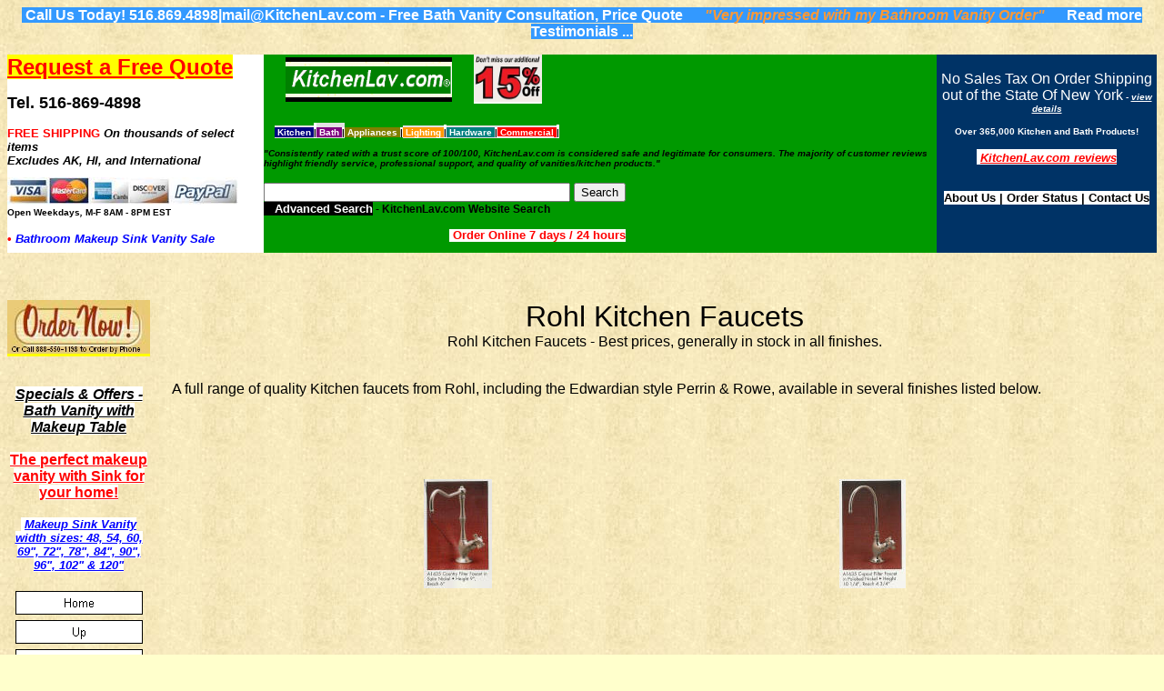

--- FILE ---
content_type: text/html
request_url: https://www.gokitchenlav.com/Rohl_kitchen_faucets.htm
body_size: 23760
content:
<html>
<head>
<meta http-equiv="content-type" content="text/html;charset=ISO-8859-1">
<meta name="copyright" content="KitchenLav, 2004, All Rights Reserved.">
<title>Rohl Kitchen Faucets</title>

<meta http-equiv="Content-Language" content="en">
<link rel="shortcut icon" type="image/x-icon" href="/kitchenlav.ico"/>
<meta name="description" content="Rohl Kitchen Faucets - Kitchen Faucets at the lowest prices anywhere ...">
<meta name="keywords" content="wall faucet, wall mount faucet, Rohl U.4746 faucet, pot filler faucet, Rohl kitchen faucets, counter mount faucet, fireclay sink faucet"> 

<meta name="ProgId" content="FrontPage.Editor.Document">


<meta http-equiv="Cache-control" content="public">
<meta http-equiv=Cache-Control: "max-age=604800">

<meta name="viewport" content="width=device-width, initial-scale=1">
<style>
<!--
.g{margin-top:1em;margin-bottom:1em}
td{font-family:arial,sans-serif}
.j{width:34em}
div{color:#000}
div{font-family:arial,sans-serif}
.ztxt {  color: #333333; font-family: Arial, Helvetica; font-size: 9pt; }
-->
</style>

<base target="_blank">
<!--mstheme--><link rel="stylesheet" type="text/css" href="_themes/sunflower-for-kitchenlav/sunf1111-28591.css"><meta name="Microsoft Theme" content="sunflower-for-kitchenlav 1111, default">
<meta name="Microsoft Border" content="tlb, default">
</head><body><!--msnavigation--><table border="0" cellpadding="0" cellspacing="0" width="100%"><tr><td>
<p style="text-align: center"><span style="background-color: #3399FF">
<script>
  (function(i,s,o,g,r,a,m){i['GoogleAnalyticsObject']=r;i[r]=i[r]||function(){
  (i[r].q=i[r].q||[]).push(arguments)},i[r].l=1*new Date();a=s.createElement(o),
  m=s.getElementsByTagName(o)[0];a.async=1;a.src=g;m.parentNode.insertBefore(a,m)
  })(window,document,'script','https://www.google-analytics.com/analytics.js','ga');

  ga('create', 'UA-252101-1', 'auto');
  ga('send', 'pageview');

</script>
&nbsp;<b><font color="#FFFFFF">Call Us Today! 516.869.4898|mail@KitchenLav.com - Free 
Bath Vanity Consultation, Price Quote</font></b>&nbsp;&nbsp;&nbsp;&nbsp;&nbsp;
</span><i><font color="#FF9933"><b><span style="background-color: #3399FF">&quot;Very 
impressed with my Bathroom Vanity Order&quot;</span></b></font></i><span style="background-color: #3399FF">&nbsp;&nbsp;&nbsp;&nbsp;&nbsp;
</span><b><font color="#0000FF">
<a href="Testimonials.htm" style="text-decoration: none">
<font color="#FFFFFF"><span style="background-color: #3399FF">Read more 
Testimonials ...</span></font></a></font></b><br>
</p>
<div align="center">
	<table border="0" width="100%" cellspacing="0" cellpadding="0">
		<tr>
			<td style="text-align: left; font-family:arial,sans-serif" valign="top" width="21%" bgcolor="#FFFFFF" height="5%">
			<font color="#FF0000" face="Arial" size="5">
			<span style="background-color: #FFFF00"><u>
			<a href="qrf.htm" style="text-decoration: none; font-weight: 700">
			<font color="#FF0000">Request a Free Quote</font></a></u></span></font><span style="margin: 0px; padding: 0px; font-weight: bold; color: rgb(0, 130, 181); font-family: Lato, sans-serif; font-size: 19.6px; font-style: normal; font-variant-ligatures: normal; font-variant-caps: normal; letter-spacing: normal; orphans: 2; text-align: right; text-indent: 0px; text-transform: none; white-space: normal; widows: 2; word-spacing: 0px; -webkit-text-stroke-width: 0px; background-color: rgb(255, 255, 255); text-decoration-style: initial; text-decoration-color: initial;"><br>
			</span><span style="font-weight: 700; background-color: #FFFFFF">
			<font face="Arial, Helvetica, sans-serif" color="#FF0000" size="2">
			<br>
			</font>
			<font face="Arial, Helvetica, sans-serif" color="#000000" size="4">
			Tel. 516-869-4898</font></span><b><font size="3" face="Arial,Times Roman" color="#FF0000"><br>
			</font><span style="text-decoration: none">
			<font face="Arial" color="#FF0000" size="2"><br>
			FREE SHIPPING </font></span></b><font color="#000000" size="1">
			<span style="font-family:arial, sans-serif; font-style:italic; font-variant-ligatures:normal; font-variant-caps:normal; font-weight:700; letter-spacing:normal; orphans:2; text-align:center; text-indent:0px; text-transform:none; white-space:normal; widows:2; word-spacing:0px; -webkit-text-stroke-width:0px; text-decoration-style:initial; text-decoration-color:initial; display:inline; float:none; background-color:rgb(255, 255, 255)">
			<font size="2">On th</font></span><span style="font-family: arial, sans-serif; font-style: italic; font-variant-ligatures: normal; font-variant-caps: normal; font-weight: 700; letter-spacing: normal; orphans: 2; text-indent: 0px; text-transform: none; white-space: normal; widows: 2; word-spacing: 0px; -webkit-text-stroke-width: 0px; text-decoration-style: initial; text-decoration-color: initial; display: inline; float: none; background-color: rgb(255, 255, 255)"><font size="2">ousands 
			of select items</font></span></font><span style="font-family: arial, sans-serif; font-style: italic; font-variant-ligatures: normal; font-variant-caps: normal; font-weight: 700; letter-spacing: normal; orphans: 2; text-indent: 0px; text-transform: none; white-space: normal; widows: 2; word-spacing: 0px; -webkit-text-stroke-width: 0px; text-decoration-style: initial; text-decoration-color: initial; display: inline; float: none; background-color: rgb(255, 255, 255)"><font color="#000000" size="2"><br>
			</font><font color="#000000" size="1">
			<span style="font-family: arial, sans-serif; font-style: italic; font-variant-ligatures: normal; font-variant-caps: normal; font-weight: 700; letter-spacing: normal; orphans: 2; text-align: center; text-indent: 0px; text-transform: none; white-space: normal; widows: 2; word-spacing: 0px; -webkit-text-stroke-width: 0px; background-color: rgb(255, 255, 255); text-decoration-style: initial; text-decoration-color: initial; display: inline !important; float: none">
			<font size="2">Excludes AK, HI, and International<br>
			</font></span></font></span>
			<span style="color: rgb(102, 102, 0); font-family: arial, sans-serif; font-style: normal; font-variant-ligatures: normal; font-variant-caps: normal; font-weight: 400; letter-spacing: normal; orphans: 2; text-align: center; text-indent: 0px; text-transform: none; white-space: normal; widows: 2; word-spacing: 0px; -webkit-text-stroke-width: 0px; text-decoration-style: initial; text-decoration-color: initial; display: inline !important; float: none; background-color: rgb(255, 255, 255); font-size:x-small">
			<br>
			</span><b><a href="Order_Now.htm">
			<img border="0" src="Original%20Photos/WEBSITE/all_payment_methods.jpg" width="254" height="30"></a><br>
			<span style="text-decoration: none">
			<font face="Arial" color="#000000" size="1">Open Weekdays<i><span lang="en-us">,
			</span></i>M-F<i> </i>8AM - 8PM EST</font></span><font color="#FF0000" size="2"><br>
			</font><font size="2"><br>
			</font><font color="#FF0000" size="2">&#8226;</font><span lang="en-us"><font size="2" color="#000000">
			</font><i><span style="background-color: #FFFFFF">
			<font size="2" color="#0000FF">Bathroom </font>
			<font color="#000000">
			<a href="Charlotte_Makeup_Vanity.htm" style="text-decoration: none">
			<font size="2" color="#0000FF">Makeup Sink Vanity Sale</font></a></font></span></i></span></b></td>
			<td style="text-align: left; font-family:arial,sans-serif" width="55%" bgcolor="#009900" valign="top" height="5%">
			<p style="text-align: left">&nbsp;&nbsp;&nbsp;&nbsp;&nbsp;
			<a href="index.htm">
			<img border="0" src="Original%20Photos/WEBSITE/kl_logo.gif" ALT="Shop online at KitchenLav.com - Shop at home, at work, or on the road, with 24-hour access to suit your schedule. Open online seven days a week." title="Huge Selection of Kitchen &amp; Bath Cabinets, Appliances, Fixtures and Accessories" width="183" height="49" hspace="0"></a>&nbsp;&nbsp;&nbsp;&nbsp;&nbsp;
			<font face="Arial" size="1" color="#FF0000">
			<span style="background-color: #FFFFFF">
			<a href="New_Vanity_Models.htm">
			<img border="0" src="Original%20Photos/WEBSITE/New_products_sale.jpg" ALT="Take Off an additional 15% from already discounted New Bathroom Sink Vanity Models - Limited Time Offer" title="15% Off Additional Discount Sale on select New Bathroom Sink Vanity Models" width="75" height="52"></a></span></font><br>
			<b><span lang="en-us"><i><font color="#000000" size="1"><br>
			</font></i></span></b><font face="Arial" size="1" color="#FF0000">
			<span style="background-color: #FFFFCC"><br>
			</span></font><b><font size="2" face="Arial" color="#000000">
			<span style="text-decoration: none; font-size: 9pt; ">&nbsp;&nbsp;&nbsp;
			</span>
			<span style="text-decoration: none; font-size: 9pt; background-color: #E2E2E2">
			<a name="search0" href="#Search"></a><font size="1">
			<span style="font-weight: 700; background-color: #000080">
			<span lang="en-us"><font face="Arial" color="#FFFFFF">&nbsp;</font></span><a href="Kitchen_Products.htm" style="text-decoration: none"><font face="Arial" color="#FFFFFF">Kitchen</font></a><span lang="en-us"><font face="Arial" color="#FFFFFF">
			</font></span></span></font></span></font>
			<span style="text-decoration: none; background-color: #E2E2E2">
			<font face="Arial" color="#000000">
			<span style="font-weight: 700; background-color: #FFFFFF">
			<font face="Arial" color="#000000" size="1">|</font></span><font size="1"><span style="font-weight: 700; background-color: #800080"><a style="text-decoration: none" href="Kitchen_Products.htm"><font face="Arial" color="#FFFFFF">
			</font></a><span lang="en-us"><font face="Arial" color="#FFFFFF">
			<a href="Bathroom_Products.htm" style="text-decoration: none">
			<font color="#FFFFFF">Bath</font></a> </font></span></span>
			<span style="font-weight: 700; background-color: #FFFFFF">|</span></font></font></span><font size="1" face="Arial" color="#000000"><span style="text-decoration: none; background-color: #E2E2E2"><font face="Arial" color="#FFFFFF"><span style="font-weight: 700; background-color: #808000"><font face="Arial">&nbsp;</font></span></font><span style="font-weight: 700; background-color: #808000"><font color="#000000" face="Arial"><a href="Appliance_Products.htm" style="text-decoration: none"><font color="#FFFFFF">Appliances
			</font></a></font></span><font face="Arial" color="#000000">
			<span style="font-weight: 700; background-color: #FFFFFF">
			<font color="#000000">|</font></span></font></span></font><span style="text-decoration: none; font-size: 9pt; background-color: #E2E2E2"><font size="2" face="Arial" color="#000000"><font size="2"><font face="Arial" size="1" color="#000000"><span style="font-weight: 700; background-color: #FF9900"><font color="#FFFFFF"><a href="Lighting_Products.htm" style="text-decoration: none"><font color="#FFFFFF">
			</font></a><font color="#000000">
			<a href="Lighting_Products.htm" style="text-decoration: none">
			<font color="#FFFFFF">Lighting </font></a></font></font></span>
			</font><font face="Arial" color="#000000">
			<span style="font-weight: 700; background-color: #FFFFFF; text-decoration:none">
			<font color="#000000" size="1">|</font></span></font><font size="1" face="Arial" color="#000000"><span style="font-weight: 700; background-color: #008080"><font color="#FFFFFF"><a href="Hardware_Products.htm" style="text-decoration: none"><font color="#FFFFFF">
			</font></a><font color="#000000">
			<a href="Hardware_Products.htm" style="text-decoration: none">
			<font color="#FFFFFF">Hardware </font></a></font></font></span>
			</font></font><font size="1" face="Arial" color="#000000">
			<span style="text-decoration: none; background-color: #E2E2E2">
			<font face="Arial" color="#000000">
			<span style="font-weight: 700; background-color: #FFFFFF">|</span></font><span style="font-weight: 700; background-color: #FF0000"><a href="Commercial_Products.htm"><font color="#FFFFFF"><span style="text-decoration: none"> 
			Commercial</span></font></a></span></span></font><span style="font-weight: 700"><font size="1" face="Arial"><span lang="en-us"><font color="#FFFFFF"><span style="background-color: #FF0000">
			</span></font></span></font></span>
			<span style="font-weight: 700; background-color: #FFFFFF; text-decoration:none">
			<font color="#000000" face="Arial" size="1">|<br>
			</font></span></font></span><span lang="en-us"><i>
			<font color="#000000" size="1"><br>
			&quot;Consistently rated with a trust score of 100/100, KitchenLav.com is 
			considered safe and legitimate for consumers. The majority of 
			customer reviews highlight friendly service, professional support, 
			and quality of vanities/kitchen products.&quot;</font></i></span></b></p>
			<span style="text-decoration: none; font-size: 9pt; background-color: #E2E2E2">
			<div id="content">
				<div id="csehomecontent">
					<div id="parent">
						<b><font size="2" face="Arial" color="#000000">
						<form action="https://www.google.com/cse" id="cse-search-box">
							<div>
								<p style="text-align: left">
								<input type="text" name="q" size="40">
								<input type="submit" name="sa" value="Search"><br>
								</font>
								<font size="2" face="Arial" color="#FFFFFF">
								<span style="text-decoration: none; background-color: #000000">
								<font size="2">&nbsp;&nbsp; Advanced Search</font></span></font></b></span><b><font size="2" face="Arial" color="#000000"><span style="text-decoration: none; font-size: 9pt; "> 
								- KitchenLav.com Website Search<br>
								<br>
&nbsp;&nbsp;&nbsp;&nbsp;&nbsp;&nbsp;&nbsp;&nbsp;&nbsp;&nbsp;&nbsp;&nbsp;&nbsp;&nbsp;&nbsp;&nbsp;&nbsp;&nbsp;&nbsp;&nbsp;&nbsp;&nbsp;&nbsp;&nbsp;&nbsp;&nbsp;&nbsp;&nbsp;&nbsp;&nbsp;&nbsp;&nbsp;&nbsp;&nbsp;&nbsp;&nbsp;&nbsp;&nbsp;&nbsp;&nbsp;&nbsp;&nbsp;&nbsp;&nbsp;&nbsp;&nbsp;&nbsp;&nbsp;&nbsp;&nbsp;&nbsp;&nbsp;&nbsp;&nbsp;&nbsp;&nbsp;&nbsp;&nbsp;&nbsp;&nbsp;&nbsp;&nbsp;&nbsp;&nbsp;&nbsp;&nbsp;&nbsp;
								</span></font></b><font color="#FF0000">
								<em style="text-decoration: inherit; font-weight: bold; font-style: normal">
								<span style="background-color: #FFFFFF">
								<font size="2">&nbsp;<a href="https://www.gokitchenlav.com/Order_Now.htm" style="text-decoration: none"><font color="#FF0000">Order 
								Online 7 days / 24 hours</font></a> </font>
								</span></em></font><b>
								<span style="text-decoration: none; font-size: 9pt; background-color: #E2E2E2">
							</div>
							<input type="hidden" name="cx" value="009624387070248174943:yud9crizwrm">
							<input type="hidden" name="ie" value="UTF-8">
						</form>
					</div>
				</div>
			</div>
			</span></b></td>
			<td style="text-align: center; width: 18%" height="5%" bgcolor="#003366" valign="top">
			<br>
			<span style="TEXT-DECORATION: none" abp="305">
			<font abp="306" color="#FFFFFF">No Sales Tax On Order Shipping out 
			of the State Of New York</font><b abp="304"><i abp="303"><font size="1" face="Arial" abp="306" color="#FFFFFF"> 
			- </font></i></b></span><b><i><a href="terms.htm">
			<font color="#FFFFFF" size="1">view details </font></a></i><br>
			<span lang="en-us"><font size="1" color="#000000"><br>
			</font><font size="1" color="#FFFFFF">O</font></span><font size="1" color="#FFFFFF">ver 
			365,000 </font><span lang="en-us"><font color="#FFFFFF" size="1">
			Kitchen and Bath Products!</font><font color="#000000" size="2"><br>
			</font></span><font face="Arial" size="2" color="#000000"><i><br>
			</i></font><i><span style="background-color: #FFFFFF">
			<font size="2" color="#FF0000">&nbsp;<a href="Testimonials.htm"><font color="#FF0000">KitchenLav.com 
			reviews</font></a> </font></span><font size="2" color="#FFFFFF"><br>
			<br>
			</font></i><font color="#FFFFFF" face="Arial" size="2">
			<span style="text-decoration: none; font-size: 9pt; "><br>
			</span></font><font color="#000000" face="Arial" size="2">
			<span style="text-decoration: none; background-color: #FFFFFF">
			<a href="about_us1.htm" style="text-decoration: none; background-color:#FFFFFF">
			<font color="#000000">About Us</font></a> |
			<a href="Order%20Tracking.htm" style="text-decoration: none; background-color: #FFFFFF">
			<font color="#000000">Order Status</font></a> | </span>
			<a style="text-decoration: none; background-color: #FFFFFF" href="about_us1.htm">
			<span style="text-decoration: none; background-color: #FFFFFF">
			<font color="#000000">Contact Us</font></span></a></font></b></td>
		</tr>
	</table>
</div>
<p style="text-align: center">&nbsp;</p>
</td></tr><!--msnavigation--></table><!--msnavigation--><table dir="ltr" border="0" cellpadding="0" cellspacing="0" width="100%"><tr><td valign="top" width="1%">
<p style="text-align: center"><br>
<span style="background-color: #FFFF00">
<font face="Arial" size="1" color="#FF0000">
<a href="https://www.gokitchenlav.com/Order_Now.htm">
<img border="0" src="Original%20Photos/WEBSITE/HOMEPAGE/Order_Now-script-A6.jpg" ALT="Order Online or call 888-550-1198" width="157" height="59"></a></font></span><br>
<br>
<br>
<b><i><font color="#0000FF"><span style="background-color: #FFFFFF">
<a href="Table_Sink_Vanity.htm"><font color="#000000">Specials &amp; Offers - 
Bath Vanity with Makeup Table</font></a></span></font></i></b><br>
<br>
<span style="font-weight: 700; background-color: #FFFFFF">
<a href="Table_Sink_Vanity.htm"><font color="#FF0000">The perfect makeup 
vanity with Sink for your home!</font></a></span><br>
<br>
<b><i><font color="#0000FF" size="2"><span style="background-color: #FFFFFF">&nbsp;<a href="Charlotte_Makeup_Vanity.htm"><font color="#0000FF">Makeup 
Sink Vanity width sizes: 48, 54, 60, 69&quot;, 72&quot;, 78&quot;, 84&quot;, 90&quot;, 96&quot;, 102&quot; &amp; 120&quot;</font></a>
</span></font></i></b><br>
<br>
<a href="index.htm"><img src="_derived/home_cmp_blank000_vbtn.gif" width="140" height="32" border="0" alt="Home"></a><br><a href="Rohl_faucets.htm"><img src="_derived/up_cmp_blank000_vbtn.gif" width="140" height="32" border="0" alt="Up"></a><br><a href="Order_Now.htm"><img src="_derived/Order_Now.htm_cmp_blank000_vbtn.gif" width="140" height="32" border="0" alt="Order Online"></a><br><a href="Bathroom_Products.htm"><img src="_derived/Bathroom_Products.htm_cmp_blank000_vbtn.gif" width="140" height="32" border="0" alt="Bathroom Products"></a><br><a href="Kitchen_Products.htm"><img src="_derived/Kitchen_Products.htm_cmp_blank000_vbtn.gif" width="140" height="32" border="0" alt="Kitchen Products"></a><br><a href="Sink_Vanity_Sale.htm"><img src="_derived/Sink_Vanity_Sale.htm_cmp_blank000_vbtn.gif" width="140" height="32" border="0" alt="Vanity Sale Specials"></a><br><a href="New_Vanity_Models.htm"><img src="_derived/New_Vanity_Models.htm_cmp_blank000_vbtn.gif" width="140" height="32" border="0" alt="SALE ITEMS!"></a><br><a href="15_to_19in_depth_Vanities.htm"><img src="_derived/15_to_19in_depth_Vanities.htm_cmp_blank000_vbtn.gif" width="140" height="32" border="0" alt="Narrow Depth Vanity"></a><br><a href="12-29Inch_Vanities.htm"><img src="_derived/12-29Inch_Vanities.htm_cmp_blank000_vbtn.gif" width="140" height="32" border="0" alt="12 - 29 Inch Vanities"></a><br><a href="30-48Inch_Vanities.htm"><img src="_derived/30-48Inch_Vanities.htm_cmp_blank000_vbtn.gif" width="140" height="32" border="0" alt="30 - 47 Inch Vanities"></a><br><a href="48Inch_Vanities.htm"><img src="_derived/48Inch_Vanities.htm_cmp_blank000_vbtn.gif" width="140" height="32" border="0" alt="48 Inch Vanities"></a><br><a href="50Inch_Vanities.htm"><img src="_derived/50Inch_Vanities.htm_cmp_blank000_vbtn.gif" width="140" height="32" border="0" alt="50 - 59 Inch Vanities"></a><br><a href="60Inch_Vanities.htm"><img src="_derived/60Inch_Vanities.htm_cmp_blank000_vbtn.gif" width="140" height="32" border="0" alt="60 - 69 Inch Vanities"></a><br><a href="72Inch_Vanities.htm"><img src="_derived/72Inch_Vanities.htm_cmp_blank000_vbtn.gif" width="140" height="32" border="0" alt="72 - 79 Inch Vanities"></a><br><a href="84Inch_Vanities.htm"><img src="_derived/84Inch_Vanities.htm_cmp_blank000_vbtn.gif" width="140" height="32" border="0" alt="80&quot; and over Vanities"></a><br><a href="Single_Sink_Vanities.htm"><img src="_derived/Single_Sink_Vanities.htm_cmp_blank000_vbtn.gif" width="140" height="32" border="0" alt="Single Sink Vanities"></a><br><a href="Double_Sink_Vanities.htm"><img src="_derived/Double_Sink_Vanities.htm_cmp_blank000_vbtn.gif" width="140" height="32" border="0" alt="Double Sink Vanities"></a><br><a href="Charlotte_Makeup_Vanity.htm"><img src="_derived/Charlotte_Makeup_Vanity.htm_cmp_blank000_vbtn.gif" width="140" height="32" border="0" alt="Makeup Sink Vanity"></a><br><a href="Table_Sink_Vanity.htm"><img src="_derived/Table_Sink_Vanity.htm_cmp_blank000_vbtn.gif" width="140" height="32" border="0" alt="Makeup Vanity Tables"></a><br><a href="Mirrored_Sink_Vanity.htm"><img src="_derived/Mirrored_Sink_Vanity.htm_cmp_blank000_vbtn.gif" width="140" height="32" border="0" alt="Mirrored Sink Vanity"></a><br><a href="Mirrored_Furniture.htm"><img src="_derived/Mirrored_Furniture.htm_cmp_blank000_vbtn.gif" width="140" height="32" border="0" alt="Mirrored Furniture"></a><br><a href="Vanities_by_Size.htm"><img src="_derived/Vanities_by_Size.htm_cmp_blank000_vbtn.gif" width="140" height="32" border="0" alt="Vanities by Size"></a><br><a href="European_vanities.htm"><img src="_derived/European_vanities.htm_cmp_blank000_vbtn.gif" width="140" height="32" border="0" alt="Euro Style Vanities"></a><br><a href="Corner-vanities.htm"><img src="_derived/Corner-vanities.htm_cmp_blank000_vbtn.gif" width="140" height="32" border="0" alt="Corner Sink Vanities"></a><br><a href="Modern_Vanities.htm"><img src="_derived/Modern_Vanities.htm_cmp_blank000_vbtn.gif" width="140" height="32" border="0" alt="Modern Vanities"></a><br><a href="Linen_Cabinets.htm"><img src="_derived/Linen_Cabinets.htm_cmp_blank000_vbtn.gif" width="140" height="32" border="0" alt="Linen Cabinets"></a><br><a href="Laundry_Sink_Cabinet.htm"><img src="_derived/Laundry_Sink_Cabinet.htm_cmp_blank000_vbtn.gif" width="140" height="32" border="0" alt="Laundry Sink"></a><br><a href="vanities.htm"><img src="_derived/vanities.htm_cmp_blank000_vbtn.gif" width="140" height="32" border="0" alt="More Bathroom Vanities"></a><br><a href="Designer_Sink_Cabinets.htm"><img src="_derived/Designer_Sink_Cabinets.htm_cmp_blank000_vbtn.gif" width="140" height="32" border="0" alt="Designer Sink Cabinets"></a><br><a href="Custom_made_vanities.htm"><img src="_derived/Custom_made_vanities.htm_cmp_blank000_vbtn.gif" width="140" height="32" border="0" alt="Custom Made Vanities"></a><br><a href="Hampton_House_Vanities.htm"><img src="_derived/Hampton_House_Vanities.htm_cmp_blank000_vbtn.gif" width="140" height="32" border="0" alt="Hampton Vanities"></a><br><a href="bath_accessories.htm"><img src="_derived/bath_accessories.htm_cmp_blank000_vbtn.gif" width="140" height="32" border="0" alt="Bath Accessories"></a><br><a href="Pedestal_Lavatories.htm"><img src="_derived/Pedestal_Lavatories.htm_cmp_blank000_vbtn.gif" width="140" height="32" border="0" alt="Pedestal Lavatories"></a><br><a href="Bath_Consoles.htm"><img src="_derived/Bath_Consoles.htm_cmp_blank000_vbtn.gif" width="140" height="32" border="0" alt="Bath Consoles"></a><br><a href="Bathroom_Sinks.htm"><img src="_derived/Bathroom_Sinks.htm_cmp_blank000_vbtn.gif" width="140" height="32" border="0" alt="Lav sinks"></a><br><a href="lav_faucets.htm"><img src="_derived/lav_faucets.htm_cmp_blank000_vbtn.gif" width="140" height="32" border="0" alt="Lav Faucets"></a><br><a href="medicine_cabinets.htm"><img src="_derived/medicine_cabinets.htm_cmp_blank000_vbtn.gif" width="140" height="32" border="0" alt="Medicine Cabinets"></a><br><a href="toilet%20bowls.htm"><img src="_derived/toilet%20bowls.htm_cmp_blank000_vbtn.gif" width="140" height="32" border="0" alt="Toilets"></a><br><a href="tubs%20and%20showers.htm"><img src="_derived/tubs%20and%20showers.htm_cmp_blank000_vbtn.gif" width="140" height="32" border="0" alt="Bath Tubs"></a><br><a href="Showers.htm"><img src="_derived/Showers.htm_cmp_blank000_vbtn.gif" width="140" height="32" border="0" alt="Showers"></a><br><a href="mirrors.htm"><img src="_derived/mirrors.htm_cmp_blank000_vbtn.gif" width="140" height="32" border="0" alt="Mirrors"></a><br><a href="kitchen_sinks.htm"><img src="_derived/kitchen_sinks.htm_cmp_blank000_vbtn.gif" width="140" height="32" border="0" alt="Kitchen Sinks"></a><br><a href="Bar_sinks.htm"><img src="_derived/Bar_sinks.htm_cmp_blank000_vbtn.gif" width="140" height="32" border="0" alt="Bar Sinks"></a><br><a href="Kitchen_faucet.htm"><img src="_derived/Kitchen_faucet.htm_cmp_blank000_vbtn.gif" width="140" height="32" border="0" alt="Kitchen Faucet"></a><br><a href="kitchen_accessories.htm"><img src="_derived/kitchen_accessories.htm_cmp_blank000_vbtn.gif" width="140" height="32" border="0" alt="Kitchen Accessories"></a><br><a href="kitchen-islands.htm"><img src="_derived/kitchen-islands.htm_cmp_blank000_vbtn.gif" width="140" height="32" border="0" alt="Kitchen Islands"></a><br><a href="kitchen-island_cabinets.htm"><img src="_derived/kitchen-island_cabinets.htm_cmp_blank000_vbtn.gif" width="140" height="32" border="0" alt="Kitchen Cabinets"></a><br><a href="Custom_Kitchens.htm"><img src="_derived/Custom_Kitchens.htm_cmp_blank000_vbtn.gif" width="140" height="32" border="0" alt="Custom Kitchens"></a><br><a href="compact_kitchens.htm"><img src="_derived/compact_kitchens.htm_cmp_blank000_vbtn.gif" width="140" height="32" border="0" alt="Compact Kitchens"></a><br><a href="Kitchen_Appliances.htm"><img src="_derived/Kitchen_Appliances.htm_cmp_blank000_vbtn.gif" width="140" height="32" border="0" alt="Kitchen Appliances"></a><br><a href="ranges.htm"><img src="_derived/ranges.htm_cmp_blank000_vbtn.gif" width="140" height="32" border="0" alt="Ranges"></a><br><a href="range-hoods.htm"><img src="_derived/range-hoods.htm_cmp_blank000_vbtn.gif" width="140" height="32" border="0" alt="Kitchen Range Hoods"></a><br><a href="Wall_Ovens.htm"><img src="_derived/Wall_Ovens.htm_cmp_blank000_vbtn.gif" width="140" height="32" border="0" alt="Wall Ovens"></a><br><a href="Microwave_Fridge.htm"><img src="_derived/Microwave_Fridge.htm_cmp_blank000_vbtn.gif" width="140" height="32" border="0" alt="MicroFridge Units"></a><br><a href="Microwave_Ovens.htm"><img src="_derived/Microwave_Ovens.htm_cmp_blank000_vbtn.gif" width="140" height="32" border="0" alt="Microwave Ovens"></a><br><a href="Bosch_Cooktops.htm"><img src="_derived/Bosch_Cooktops.htm_cmp_blank000_vbtn.gif" width="140" height="32" border="0" alt="Cooktops"></a><br><a href="dishwashers1.htm"><img src="_derived/dishwashers1.htm_cmp_blank000_vbtn.gif" width="140" height="32" border="0" alt="Dishwashers"></a><br><a href="refrigerators1.htm"><img src="_derived/refrigerators1.htm_cmp_blank000_vbtn.gif" width="140" height="32" border="0" alt="Refrigerators"></a><br><a href="freezers1.htm"><img src="_derived/freezers1.htm_cmp_blank000_vbtn.gif" width="140" height="32" border="0" alt="Freezers"></a><br><a href="Icemakers.htm"><img src="_derived/Icemakers.htm_cmp_blank000_vbtn.gif" width="140" height="32" border="0" alt="icemakers.htm"></a><br><a href="wine_coolers.htm"><img src="_derived/wine_coolers.htm_cmp_blank000_vbtn.gif" width="140" height="32" border="0" alt="Wine Coolers"></a><br><a href="Beer_keg_coolers.htm"><img src="_derived/Beer_keg_coolers.htm_cmp_blank000_vbtn.gif" width="140" height="32" border="0" alt="Beer Keg"></a><br><a href="portable_laundry.htm"><img src="_derived/portable_laundry.htm_cmp_blank000_vbtn.gif" width="140" height="32" border="0" alt="Laundry"></a><br><a href="Console_Tables.htm"><img src="_derived/Console_Tables.htm_cmp_blank000_vbtn.gif" width="140" height="32" border="0" alt="Console Tables"></a><br><a href="bedroom_furniture_collections.htm"><img src="_derived/bedroom_furniture_collections.htm_cmp_blank000_vbtn.gif" width="140" height="32" border="0" alt="Bedroom Collections"></a><br><a href="Cocktail_Tables.htm"><img src="_derived/Cocktail_Tables.htm_cmp_blank000_vbtn.gif" width="140" height="32" border="0" alt="Cocktail Tables"></a><br><a href="Bars.htm"><img src="_derived/Bars.htm_cmp_blank000_vbtn.gif" width="140" height="32" border="0" alt="Bars"></a><br><a href="Shop_by_Brand.htm"><img src="_derived/Shop_by_Brand.htm_cmp_blank000_vbtn.gif" width="140" height="32" border="0" alt="Shop by Brand"></a><br><a href="linktous.htm"><img src="_derived/linktous.htm_cmp_blank000_vbtn.gif" width="140" height="32" border="0" alt="Link_to_us"></a><br><a href="terms.htm"><img src="_derived/terms.htm_cmp_blank000_vbtn.gif" width="140" height="32" border="0" alt="Terms of Sale"></a><br><a href="Testimonials.htm"><img src="_derived/Testimonials.htm_cmp_blank000_vbtn.gif" width="140" height="32" border="0" alt="Testimonials"></a><br><a href="Bargains_and_Clearance.htm"><img src="_derived/Bargains_and_Clearance.htm_cmp_blank000_vbtn.gif" width="140" height="32" border="0" alt="Bargains-Clearance"></a><br><a href="qrf.htm"><img src="_derived/qrf.htm_cmp_blank000_vbtn.gif" width="140" height="32" border="0" alt="Free Quote"></a><br><a href="Order%20Tracking.htm"><img src="_derived/Order%20Tracking.htm_cmp_blank000_vbtn.gif" width="140" height="32" border="0" alt="Order Tracking"></a><br><a href="search_kitchenlav.htm"><img src="_derived/search_kitchenlav.htm_cmp_blank000_vbtn.gif" width="140" height="32" border="0" alt="Search KitchenLav"></a><b><font color="#FF0000"><i><br>
<br>
<br>
</i>
<a href="Charlotte_Makeup_Vanity.htm" style="text-decoration: none; font-style: italic">
<font color="#FF0000">Configure your bathroom sink vanity with makeup table 
online without leaving your home. Call us with any questions or to place your 
order today.</font></a><i><br>
<br>
</i></font></b><br>
<a href="Charlotte_Makeup_Vanity.htm">
<img border="0" src="_borders/78-Charlotte-Makeup-vanity_small.jpg" xthumbnail-orig-image="78-Charlotte-Makeup-vanity.jpg" alt="Vanity with Makeup Table Sale" width="153" height="120"></a><br>
<br>
<b><i><font color="#0000FF" size="2"><span style="background-color: #FFFFFF">&nbsp;<a href="Charlotte_Makeup_Vanity.htm"><font color="#0000FF">Makeup 
Sink Vanity width sizes: 48, 54, 60, 69&quot;, 72&quot;, 78&quot;, 84&quot;, 90&quot;, 96&quot;, 102&quot; &amp; 120&quot;</font></a>
</span></font></i></b><br>
<br>
<br>
<a href="https://www.gokitchenlav.com/Order_Now.htm">
<img border="0" src="Original%20Photos/WEBSITE/order-now.gif" alt="Order Now - Bathroom Vanity with Makeup Table" width="120" height="21"></a><br>
<br>
<br>
<a href="Charlotte_Makeup_Vanity.htm">
<img border="0" src="_borders/Charlotte-Makeup-Vanity-Collection-M_small.jpg" xthumbnail-orig-image="Charlotte-Makeup-Vanity-Collection-M.jpg" alt="Makeup Table Sink Vanity Sale" width="154" height="89"></a><br>
<br>
<br>
<b><i><a href="Charlotte_Makeup_Vanity.htm"><font color="#008000">
<span style="background-color: #FFFFFF">Specials &amp; Offers - Bath Vanity with 
Makeup Table</span></font></a></i></b></p>

</td><td valign="top" width="24"></td><!--msnavigation--><td valign="top">
<p style="text-align: center">
<br>
<font face="Arial, Helvetica" size="6" color="#000000">
<span lang="en-us">Rohl Kitchen Faucets<br>
</span></font><font face="Arial, Helvetica" color="#000000">Rohl Kitchen Faucets 
- B<span lang="en-us">est prices, generally in stock in all finishes.<br>
&nbsp;</span></font></p>
<p style="text-align: justify">
<font face="Arial, Helvetica" color="#000000">A full range of quality Kitchen 
faucets from Rohl, including the Edwardian style Perrin &amp; Rowe, available in 
several finishes listed below.<br>
</font><span lang="en-us"><font face="Arial, Helvetica" size="6" color="#000000"><br>
&nbsp;</font></span></p>
<div align="center">
	<table border="0" width="49%" id="table14" cellspacing="0" cellpadding="0">
		<tr>
			<td style="text-align: left" valign="top"><a href="Original%20Photos/Rohl/Kitchen_faucets/Rohl-A1435.jpg">
			<img border="0" src="Rohl-A1435_small.jpg" xthumbnail-orig-image="Original Photos/Rohl/Kitchen_faucets/Rohl-A1435.jpg"></a></td>
			<td style="text-align: right" valign="top"><a href="Original%20Photos/Rohl/Kitchen_faucets/Rohl-A1635.jpg">
			<img border="0" src="Rohl-A1635_small.jpg" xthumbnail-orig-image="Original Photos/Rohl/Kitchen_faucets/Rohl-A1635.jpg"></a><br>
			<br>
			<br>
			<br>
			<br>
			<br>
			<br>
&nbsp;</td>
		</tr>
		<tr>
			<td style="text-align: left" valign="top">
			<a href="Original%20Photos/Rohl/Kitchen_faucets/Rohl-A1679mws.jpg">
			<img border="0" src="Rohl-A1679mws_small.jpg" xthumbnail-orig-image="Original Photos/Rohl/Kitchen_faucets/Rohl-A1679mws.jpg"></a><br>
			<br>
			<br>
			&nbsp;</td>
			<td style="text-align: right" valign="top">
			<a href="Original%20Photos/Rohl/Kitchen_faucets/Rohl-A3608ws.jpg">
			<img border="0" src="Rohl-A3608ws_small.jpg" xthumbnail-orig-image="Original Photos/Rohl/Kitchen_faucets/Rohl-A3608ws.jpg"></a><br>
&nbsp;</td>
		</tr>
		<tr>
			<td style="text-align: left" valign="top"><a href="Original%20Photos/Rohl/Kitchen_faucets/Rohl-U4746.jpg">
			<img border="0" src="Rohl-U4746_small.jpg" xthumbnail-orig-image="Original Photos/Rohl/Kitchen_faucets/Rohl-U4746.jpg"></a></td>
			<td style="text-align: right" valign="top">
			<a href="Original%20Photos/Rohl/Kitchen_faucets/Perrin-Rowe-U4746.jpg">
			<img border="0" src="Perrin-Rowe-U4746_small.jpg" xthumbnail-orig-image="Original Photos/Rohl/Kitchen_faucets/Perrin-Rowe-U4746.jpg"></a><br>
			Rohl U.4746 faucet - <br>
			<b><a href="pdf/Rohl/U4746_specs.pdf"><font color="#0000FF">
			<span style="background-color: #FFFFFF">Show me Rohl U.4746 faucet 
			specifications</span></font></a></b></td>
		</tr>
		<tr>
			<td>&nbsp;</td>
			<td>&nbsp;</td>
		</tr>
	</table>
</div>
<p style="text-align: center">&nbsp;&nbsp;&nbsp;
<br>
<a href="Original%20Photos/Rohl/Kitchen_faucets/U4790X.jpg">
<img border="0" src="U4790X_small.jpg" xthumbnail-orig-image="Original Photos/Rohl/Kitchen_faucets/U4790X.jpg"></a><br>
<br>
&nbsp;</p>
<p style="text-align: left">
<img border="0" src="Original%20Photos/Rohl/Kitchen_faucets/U4775XSTN.jpg" width="251" height="251" align="left" hspace="3"><br>
U.4775X Perrin &amp; Rowe Four Hole Kitchen Faucet with Side spray.<br>
<br>
<br>
<br>
<br>
<br>
<br>
<br>
<br>
<br>
&nbsp;</p>
<p style="text-align: center">
&nbsp;</p>
<p style="text-align: center">
&nbsp;</p>
<p style="text-align: center">
<br>
&nbsp;</p>
<p style="text-align: center"><font color="#0000FF" size="5">
<a href="Rohl_faucets.htm"><font color="#0000FF">
<span style="background-color: #FFFFFF">Show me more Rohl C</span></font></a></font><span lang="en-us"><a href="Rohl_faucets.htm"><font color="#0000FF" SIZE="5"><span style="background-color: #FFFFFF">ountry 
Kitchen faucets ...&gt;</span></font></a></span></p>
	<font SIZE="5">
<p style="text-align: left">&nbsp;</p>

</font><em>
<b>
<p ALIGN="center">
&nbsp;</p>
</b>
<div align="center">
<p class="MsoNormal" style="text-align: left"><b><font size="4" color="#000000">
We carry MANY Kitchen Faucet Brands such as....</font></b></p>
		<div align="center">
		<table id="table60" style="width: 100%" cellSpacing="0" cellPadding="0" width="635" border="0">
			<tr>
				<td style="width: 107.25pt; padding: 0in" width="143" bgcolor="#000000">
				<p class="MsoNormal" style="text-align: center" align="center">
				<i><b><font size="6" color="#FFFFFF">
				<span style="background-color: #000000">Grohe</span></font></b></i></td>
				<td style="width: 15pt; padding: 0in" width="20">
				<p class="MsoNormal">&nbsp;</td>
				<td style="width: 107.25pt; padding: 0in" width="143" bgcolor="#000000">
				<p class="MsoNormal" style="text-align: center" align="center">
				<span style="background-color: #000000">
				<font size="6" color="#FFFFFF"><b><i>Dawn Faucets</i></b></font></span></td>
				<td style="width: 15pt; padding: 0in" width="20">
				<p class="MsoNormal">&nbsp;</td>
				<td style="width: 107.25pt; padding: 0in" width="143" bgcolor="#000000">
				<p class="MsoNormal" style="text-align: center" align="center">
				<span style="background-color: #000000">
				<font size="6" color="#FFFFFF"><b><i>Chicago Faucet</i></b></font></span></td>
				<td style="width: 15pt; padding: 0in" width="20">
				<p class="MsoNormal">&nbsp;</td>
				<td style="width: 107.25pt; padding: 0in" width="143" bgcolor="#000000">
				<p class="MsoNormal" style="text-align: center" align="center">
				<span style="background-color: #000000">
				<font size="6" color="#FFFFFF"><b><i>Rohl</i></b></font></span></td>
			</tr>
			<tr>
				<td style="padding: 0in" vAlign="top" bgcolor="#FFFFFF">
				<p class="MsoNormal" style="text-align: center">
				<a href="Grohe_faucets.htm" target="_blank">
				<img border="0" src="Original%20Photos/Grohe/Kitchen_faucets/grohe-K4.jpg" width="103" height="103"></a></td>
				<td style="padding: 0in" vAlign="top">
				<p class="MsoNormal">&nbsp;</td>
				<td style="padding: 0in" vAlign="top" bgcolor="#FFFFFF">
				<p class="MsoNormal" style="text-align: center" align="center">
				<a href="kitchen%20_faucets_by_Dawn.htm">
				<img border="0" src="Original%20Photos/Dawn_Sinks/kitchen_faucets/d50-3079_ss.jpg" width="110" height="110"></a></td>
				<td style="padding: 0in" vAlign="top">
				<p class="MsoNormal">&nbsp;</td>
				<td style="padding: 0in" vAlign="top" bgcolor="#FFFFFF">
				<p class="MsoNormal" style="text-align: center" align="center">
				<a href="chicago_faucets.htm" target="_blank">
				<img border="0" src="Original%20Photos/Chicago_faucet/Kitchen_faucets/540-LD372SSCPR_s.jpg" width="100" height="100"></a></td>
				<td style="width: 15pt; padding: 0in" vAlign="top" width="20">
				<p class="MsoNormal">&nbsp;</td>
				<td style="width: 107.25pt; padding: 0in" vAlign="top" width="143">
				<p class="MsoNormal" style="text-align: center" align="center">
				<a href="Rohl_kitchen_faucets.htm" target="_blank">
				<img border="0" src="Original%20Photos/Rohl/Kitchen_faucets/U4775XSTN_s.jpg" width="100" height="100"></a></td>
			</tr>
			<tr style="height: 15pt">
				<td style="height: 15pt; padding: 0in" colSpan="7">
				<p class="MsoNormal" style="text-align: center">&nbsp;<b><span lang="en-us"><font color="#FF0000"><span style="background-color: #FFFF00">Click 
				on any </span></font></span></b>
				<span style="background-color: #FFFF00"><font color="#FF0000">
				<b>Brand name Faucet Photo to make a selection</b></font></span></td>
			</tr>
			<tr>
				<td style="width: 107.25pt; padding: 0in" width="143" bgcolor="#000000">
				<p class="MsoNormal" style="text-align: center" align="center">
				<span style="background-color: #000000">
				<font size="6" color="#FFFFFF"><b><i>Newport<br>
				Brass</i></b></font></span></td>
				<td style="width: 15pt; padding: 0in" width="20">
				<p class="MsoNormal">&nbsp;</td>
				<td style="width: 107.25pt; padding: 0in" width="143" bgcolor="#000000">
				<p class="MsoNormal" style="text-align: center" align="center">
				<span style="background-color: #000000">
				<font size="6" color="#FFFFFF"><b><i>Moen</i></b></font></span></td>
				<td style="width: 15pt; padding: 0in" width="20">
				<p class="MsoNormal">&nbsp;</td>
				<td style="width: 107.25pt; padding: 0in" width="143" bgcolor="#000000">
				<p class="MsoNormal" style="text-align: center" align="center">
				<span style="background-color: #000000">
				<font size="6" color="#FFFFFF"><b><i>Kohler</i></b></font></span></td>
			</tr>
			<tr>
				<td style="width: 107.25pt; padding: 0in" vAlign="top" width="143">
				<p class="MsoNormal" style="text-align: center" align="center">
				<a href="newport_brass_products.htm" target="_blank">
				<img border="0" src="Original%20Photos/Newport_Brass/kitchen_faucets/94P_s.jpg" width="102" height="102"></a></td>
				<td style="width: 15pt; padding: 0in" vAlign="top" width="20">
				<p class="MsoNormal">&nbsp;</td>
				<td style="width: 107.25pt; padding: 0in" vAlign="top" width="143" bgcolor="#FFFFFF">
				<p class="MsoNormal" style="text-align: center" align="center">
				<a href="Moen_kitchen_faucets.htm" target="_blank">
				<img border="0" src="Original%20Photos/Moen/faucets/kitchen_faucets/S713NL_s.jpg" width="100" height="100"></a></td>
				<td style="width: 15pt; padding: 0in" vAlign="top" width="20">
				<p class="MsoNormal">&nbsp;</td>
				<td style="width: 107.25pt; padding: 0in; text-align:center" width="143" bgcolor="#FFFFFF">
				<p class="MsoNormal" style="text-align: center" align="center">
				<a href="Kohler_kitchen_faucets.htm" target="_blank">
				<img border="0" src="Original%20Photos/Kohler/faucets/kitchen_faucets/K-377-4P_s.jpg" width="107" height="76"></a></td>
			</tr>
			<tr style="height: 15pt">
				<td style="height: 15pt; padding: 0in" colSpan="7">
				&nbsp;</td>
			</tr>
			<tr>
				<td style="width: 107.25pt; padding: 0in; text-align:center" width="143" bgcolor="#000000">
				<span style="background-color: #000000">
				<font size="6" color="#FFFFFF"><b><i>Franke</i></b></font></span></td>
				<td style="width: 15pt; padding: 0in; text-align:center" width="20">
				&nbsp;</td>
				<td style="width: 107.25pt; padding: 0in; text-align:center" width="143" bgcolor="#000000">
				<em>
				<span style="background-color: #000000">
				<font size="6" color="#FFFFFF"><b><i>&nbsp;KWC </i></b></font></span>
		</em></td>
				<td style="width: 15pt; padding: 0in; text-align:center" width="20">
				&nbsp;</td>
				<td style="width: 107.25pt; padding: 0in; text-align:center" width="143" bgcolor="#000000">
				<p class="MsoNormal" align="center">
				<font size="6" color="#FFFFFF"><b><i>
				<span style="background-color: #000000">Fusion</span></i></b></font></td>
				<td style="width: 15pt; padding: 0in; text-align:center" width="20">
				&nbsp;</td>
				<td style="width: 107.25pt; padding: 0in; text-align:center" width="143" bgcolor="#000000">
				<em>
				<font size="6" color="#FFFFFF"><b><i>
				<span style="background-color: #000000">Delta</span></i></b></font></em></td>
			</tr>
			<tr>
				<td style="width: 107.25pt; padding: 0in; text-align:center" width="143" bgcolor="#000000">
				<a href="Water_Filtration.htm" target="_blank">
				<img border="0" src="Original%20Photos/Franke/kitchen_faucets/tft-400_s.jpg" width="101" height="117"></a></td>
				<td style="width: 15pt; padding: 0in; text-align:center" width="20">
				&nbsp;</td>
				<td style="width: 107.25pt; padding: 0in; text-align:center" width="143" bgcolor="#000000">
				<em>
				<a href="KWC_kitchen_specials.htm" target="_blank">
				<img border="0" src="Original%20Photos/KWC/Kitchen_faucets/10-031-033-000_s.jpg" width="104" height="104"></a></em></td>
				<td style="width: 15pt; padding: 0in; text-align:center" width="20">
				&nbsp;</td>
				<td style="width: 107.25pt; padding: 0in; text-align:center" width="143" bgcolor="#CBB573">
				<img border="0" src="Original%20Photos/Fusion/kitchen_faucets/river_fusion_s.jpg" width="108" height="99"></td>
				<td style="width: 15pt; padding: 0in; text-align:center" width="20">
				&nbsp;</td>
				<td style="width: 107.25pt; padding: 0in; text-align:center" width="143" bgcolor="#000000">
				<a href="Delta_kitchen_faucets.htm" target="_blank">
				<img border="0" src="Original%20Photos/Delta/kitchen_faucets/waterfall_delta_s.jpg" width="100" height="100"></a></td>
			</tr>
			<tr>
				<td style="width: 107.25pt; padding: 0in; text-align:center" width="143" bgcolor="#000000">
				&nbsp;</td>
				<td style="width: 15pt; padding: 0in; text-align:center" width="20">
				&nbsp;</td>
				<td style="width: 107.25pt; padding: 0in; text-align:center" width="143" bgcolor="#000000">
				&nbsp;</td>
				<td style="width: 15pt; padding: 0in; text-align:center" width="20">
				&nbsp;</td>
				<td style="width: 107.25pt; padding: 0in; text-align:center" width="143" bgcolor="#000000">
				&nbsp;</td>
				<td style="width: 15pt; padding: 0in; text-align:center" width="20">
				&nbsp;</td>
				<td style="width: 107.25pt; padding: 0in; text-align:center" width="143" bgcolor="#000000">
				&nbsp;</td>
			</tr>
			<tr style="height: 15pt">
				<td style="height: 15pt; padding: 0in" colSpan="7">
				<p class="MsoNormal" style="text-align: center"><br>
				<br>
				&nbsp;</td>
			</tr>
			</table>
		</div>
		<table id="table66" style="width: 100%" cellSpacing="0" cellPadding="0" width="635" border="0">
			<tr style="height: 15pt">
				<td style="height: 15pt; padding: 0in">
				<p class="MsoNormal" style="text-align: center"><br>
				<br>
				&nbsp;</td>
			</tr>
			</table>
		</div>
<p class="MsoNormal" style="text-align: left">&nbsp;</p>
		<p class="MsoNormal" style="text-align: center"><br>
&nbsp;</p>
<p style="text-align: center">
<span lang="en-us"><font face="Arial, Helvetica" size="6" color="#000000">
Kitchen &amp; Bar Sinks</font></span></p>
<blockquote>
	<p style="text-align: center"><b><i>
	<font face="Palatino Linotype" size="4" color="#000000">Major Brand Kitchen
and bar sinks.</font></i></b><font face="Palatino Linotype" size="4" color="#000000"><i><b> 
			Shop with us &amp; Save!</b></i></font></p>
</blockquote>
	<font face="arial" size="2">
<div align="center">
<table border="0" width="100%" id="table64" cellspacing="0" cellpadding="0">
	<tr>
		<td width="231" style="text-align: justify">
		<ul>
			<li><span lang="en-us">&nbsp;</span><u><font face="Arial" color="#0000FF" size="4"><b><a href="FarmSinks.htm"><font color="#0000FF">All</font><span lang="en-us"><font color="#0000FF">ante</font></span></a></b></font></u><br>
			<font color="#000000" face="Arial" size="1">Kitchen &amp; Farm Sinks</font></li>
			<li><b><font face="Arial" color="#0000FF"><span lang="en-us">&nbsp;</span></font><font face="Arial" color="#008000">American Standard</font></b></li>
			<font face="arial" size="2">
			<li><span lang="en-us"><b><font face="Arial" color="#0000FF">&nbsp;</font><font face="Arial" color="#008000">Bates 
				&amp; Bates</font></b></span></li>
			<li>
			<p style="text-align: left"><span lang="en-us"><b>&nbsp;</b></span></font><span lang="en-us"><b><font face="arial" size="4" color="#0000FF">Dawn 
			Kitchen Faucets</font></b></span><font face="arial" size="4" color="#0000FF"></li>
			</font>
			<font face="arial" size="2">
			<li><font color="#0000FF">&nbsp;</font><b><font color="#0000FF" size="4"><a href="Copper_Kitchen_Sinks.htm"><font color="#0000FF">Brass 
				Elegans</font></a><br></font></b>
			<font face="Arial" size="1" color="#000000">Copper Kitchen Sinks. 
				Single, Double &amp; Triple Bowl.</font></li>
			<li><font color="#0000FF">&nbsp;<b><a href="Dawn_Kitchen_Sinks.htm"><font color="#0000FF" size="4">Dawn 
				- Stainless<br><span style="text-decoration: none">&nbsp;</span>Steel</font></a><font size="4"> 
			Sinks</font></b></font><br>
			<font face="Arial" size="1" color="#000000">Kitchen &amp; Bar 
					Sinks</font></li>
			<li><span lang="en-us"><b><font face="Arial" color="#0000FF">&nbsp;</font><font face="Arial" color="#008000">Duravit</font></b></span></li>
		</ul></td>
		<td width="194" style="text-align: justify">
		<ul>
			<li><font color="#0000FF"><b>&nbsp;</b></font><b><font color="#0000FF" size="4"><a href="Elkay_Kitchen_sinks.htm"><font color="#0000FF">Elkay</font></a></font></b></li>
			<li><b><font color="#0000FF">&nbsp;</font><font color="#0000FF" size="4"><a href="Franke_Kitchen_sinks.htm"><font color="#0000FF">Franke</font></a></font></b><br>
			<font face="Arial" size="1" color="#000000">Fireclay Kitchen &amp; Bar 
					Sinks</font></li>
			<li><span lang="en-us"><font size="2"><b>&nbsp;</b></font><b><font face="Arial" color="#008000">Herbeau</font></b></span></li>
			<li><b><font color="#008000">&nbsp;</font><font color="#0000FF" size="4"><a href="Karran_Kitchen_Sinks.htm"><font color="#0000FF">Karran</font></a></font></b><br>
			<font face="Arial" size="1" color="#000000">50-year warranty Sinks</font></li>
		</ul>
		<p>&nbsp;</td>
		<td style="text-align: justify">
		<ul>
			<li><b><span lang="en-us"><font face="Arial" color="#0000FF">&nbsp;</font></span><a href="Kohler_Kitchen_sinks.htm"><font color="#0000FF" size="4">Kohler</font></a></b></li>
			<li><span lang="en-us"><b><font face="Arial" color="#0000FF">&nbsp;</font></b><font color="#008000"><b>KWC</b></font></span></li>
			<li><span lang="en-us"><font color="#0000FF"><b>&nbsp;</b></font></span><b><font color="#0000FF" size="4"><a href="Lansen_Kitchen_Sinks.htm"><font color="#0000FF">Lansen</font></a></font><font color="#008000"><br>
			</font></b><font face="Arial" size="1" color="#000000">Stainless 
				Steel Sinks</font></li>
			<li><b><font color="#0000FF" size="4">
			<a href="LeBijou_FarmSinks.htm"><font color="#0000FF">LeBijou</font></a></font></b></li>
			<li><span lang="en-us"><b><font color="#0000FF">&nbsp;</font><font color="#008000">LinkaSink</font></b></span></li>
			<li><font color="#008000"><b>&nbsp;Piazza Sinks</b></font></li>
			<li><span lang="en-us"><b><font color="#0000FF">&nbsp;</font><font color="#008000">Porcher</font></b></span></li>
			<li><span lang="en-us"><font color="#0000FF"><b>&nbsp;</b></font></span><b><a href="Rohl_Kitchen_sinks.htm"><font color="#0000FF" size="4">Rohl</font></a></b></li>
			<li><span lang="en-us"><b><font face="Arial" color="#0000FF">&nbsp;</font></b><font color="#008000"><b>Toto</b></font></span></li>
			<li><span lang="en-us"><b><font color="#0000FF">&nbsp;</font><font color="#008000">Vance</font></b></span></li>
		</ul>
		<p style="text-align: center"><b><font size="1" color="#000000">&nbsp;&nbsp;&nbsp;&nbsp;&nbsp;&nbsp;&nbsp;&nbsp;&nbsp;&nbsp;&nbsp;&nbsp;&nbsp;&nbsp;&nbsp;&nbsp;&nbsp;&nbsp;&nbsp;&nbsp;&nbsp;&nbsp;&nbsp; ...and many more!</font></b></td>
	</tr>
</table>
	</div>
<p class="MsoNormal" style="text-align: center">&nbsp;</p>

<p><i>
		<font face="Arial, Helvetica, sans-serif" size="5" color="#000000">
		<span lang="en-us"><b>See also...&nbsp;&nbsp;&nbsp;&nbsp;&nbsp;&nbsp; 
		</b></span></font></i></p>
<p style="text-align: center">&nbsp;</p>
	<div align="center" style="color: #000">
		<table border="1" width="83%" id="table44" cellspacing="0" cellpadding="0">
			<tr>
				<td width="30%" bgcolor="#000000" style="text-align: center">
				<p style="text-align: center"><b>
				<font face="Arial,Times Roman" size="5" color="#FFFFFF">
				<a href="vanities.htm" style="text-decoration: none">
				<font color="#FFFFFF">Show me more Vanities</font></a></font></b></td>
				<td width="30%" style="text-align: center">
				&nbsp;<p style="text-align: center"><em><b>
<font style="font-family: Times New Roman; background-color: #FFFFFF">
<font size="4" face="arial" color="#0000FF"><a href="Single_Sink_Vanities.htm">
<font color="#0000FF">Single Sink Vanities</font></a> </font>
<font size="4" face="arial" color="#FF0000">|</font><font size="4" face="arial" color="#0000FF"> </font></font></b>
				</em>
<font face="arial" size="2">
	<em><b>
	<font style="font-family: Times New Roman; background-color: #FFFFFF">
<font color="#FFFFFF" size="4" face="arial">
	&nbsp;<a href="Double_Sink_Vanities.htm"><font color="#0000FF">Double Sink Vanities</font></a></font><font size="4" face="arial" color="#0000FF"> </font>
<font size="4" face="arial" color="#FF0000"> |</font><font size="4" face="arial" color="#0000FF"> 
<a href="Vitreous_China_Sinks.htm"><font color="#0000FF">Vessel Sinks</font></a> 
</font><font size="4" face="arial" color="#FF0000"> |</font><font size="4" face="arial" color="#0000FF"> <a href="widespread_faucets.htm"><font color="#0000FF">Faucets</font></a> </font>
<font size="4" face="arial" color="#FF0000"> |</font><font size="4" face="arial" color="#0000FF"> 
<font color="#0000FF"><a href="bath_accessories.htm"><font color="#0000FF">Sink Accessor</font></a></font></font></font></b></em><font face="arial"><b><font face="arial" size="4" color="#0000FF"><em><span style="background-color: #FFFFFF"><font color="#0000FF"><a href="bath_accessories.htm"><font color="#0000FF">ies</font></a>
	</font></span></em></font></b>
	
	</font>
				<em></p>
				<p style="text-align: center">&nbsp;</td>
				<td bgcolor="#000000" style="text-align: center" width="30%">
				<p style="text-align: center"><b>
				<font face="Arial,Times Roman" size="5" color="#FFFFFF">
				<a href="vanities.htm" style="text-decoration: none">
				<font color="#FFFFFF">Show me larger Vanities</font></a></font></b></td>
			</tr>
		</table></div>
<p>&nbsp;</p>
<p>&nbsp;</p>
<p style="text-align: center"><b><font color="#000000"><span lang="en-us">
Generally In stock &amp; ship in 1-2 days! <br>
</span><br>
&nbsp;</font></b></p>
</font>
		</em>

<!--msnavigation--></td></tr><!--msnavigation--></table><!--msnavigation--><table border="0" cellpadding="0" cellspacing="0" width="100%"><tr><td>
<p style="text-align: center"><font face="arial" size="3" color="#FF0000"><b>
<br>
</b></font><br>
<b><font color="#000000"><br>
</font><font face="arial" size="3" color="#FF0000">Choose </font>
<font face="arial" size="3" color="#000000">Baltic Brown Granite Counter Top</font><font face="arial" size="3" color="#FF0000"> 
or </font><font face="arial" size="3" color="#000000">Cream Marfil Marble 
Counter Top.</font><font face="arial" size="3" color="#FF0000"> 3 Modular Units. 
12-Drawer and 4-Door storage with shelves. Includes Oval Ceramic under mount 
Sinks. Distressed cabinet design. Ships fully assembled.<br>
</font><font color="#000000"><br>
<br>
</font></b><a href="90-Inch_Marley_Vanity.htm">
<img border="0" src="Original%20Photos/vanities/CA_vanities/By_Size/90Inch/90_Marley-BB-L_small.jpg" xthumbnail-orig-image="../Original Photos/vanities/CA_vanities/By_Size/90Inch/90_Marley-BB-L.jpg"></a><b><font color="#000000">&nbsp;&nbsp;
</font></b><a href="90-Inch_Marley_Vanity.htm">
<img border="0" src="Original%20Photos/vanities/CA_vanities/By_Size/90Inch/90_Marley_3120-M.jpg" width="348" height="261"></a><b><font color="#000000">&nbsp;&nbsp;
</font></b><a href="90-Inch_Marley_Vanity.htm">
<img border="0" src="Original%20Photos/vanities/CA_vanities/By_Size/90Inch/90_Marley-BB_open_small.jpg" xthumbnail-orig-image="../Original Photos/vanities/CA_vanities/By_Size/90Inch/90_Marley-BB_open.jpg"></a><br>
<b><font color="#000000"><br>
</font></b><span style="background-color: #FFFF00">
<font size="4" color="#FF0000">&nbsp;</font></span><font size="4"><font face="arial" color="#FF0000"><b><span style="background-color: #FFFF00">Click 
on above 90&quot;</span></b></font><span style="background-color: #FFFF00"><font face="arial" color="#FF0000"><b> 
Marley Double Sink</b></font></span><b><font face="arial" color="#FF0000"><span style="background-color: #FFFF00"> 
Vanity for a high quality product photo, sale price information and more product 
details</span></font></b></font><span style="background-color: #FFFF00"><font size="4" color="#FF0000">
</font></span><b><span lang="en-us"><i><font color="#000000"><br>
<br>
&nbsp;</font></i></span></b></p>
<p style="text-align: left"><font color="#000000" size="5"><b><i>Drop down 
makeup vanity selections:<br>
&nbsp;</i></b></font></p>
<p style="text-align: center"><a href="Table_Sink_Vanity.htm">
<img border="0" src="_borders/Mariana-gray-68-or-103-L_small.jpg" xthumbnail-orig-image="Mariana-gray-68-or-103-L.jpg" width="255" height="215"></a>&nbsp;&nbsp;&nbsp;
<a href="Table_Sink_Vanity.htm">
<img border="0" src="_borders/Mariana-gray-68-or-103-open_small.jpg" xthumbnail-orig-image="Mariana-gray-68-or-103-open.jpg"></a>&nbsp;&nbsp;&nbsp;
<a href="Table_Sink_Vanity.htm">
<img border="0" src="_borders/Mariana-gray-68-or-103-top_small.jpg" xthumbnail-orig-image="Mariana-gray-68-or-103-top.jpg" width="272" height="217"></a></p>
<p style="text-align: center"><b><span lang="en-us"><i><font color="#FF0000">
<span style="background-color: #FFFF00">On Sale Now:</span></font><font color="#000000"> 
Shown here, above, 68 inch wide Single Sink or 103 inch wide Double Sink Mariana 
Makeup Vanity. Ships already assembled as shown.<br>
<br>
<br>
<font size="4">&nbsp;</font><span style="background-color: #FFFFFF"><font size="4"> 
Complete Bathroom Sink Vanity Set with Makeup Table on Sale now. Select Cabinet 
Color, Style &amp; Width Size </font></span><br>
<br>
We Offer a Huge Selection of Sink Vanity with Makeup Sit Down Station Solutions;
<br>
<br>
Select from Cabinets Only, Ready-to-Assemble or Pre-Assembled and without or 
Complete with Countertops and optional Faucets at Any Width Size that will work 
best for Your Bathroom!<br>
<br>
<a href="Charlotte_Makeup_Vanity.htm">
<img border="0" src="_borders/Pearl-Makeup-Vanity-Set_small.jpg" xthumbnail-orig-image="Pearl-Makeup-Vanity-Set.jpg" width="196" height="202"></a>&nbsp;&nbsp;&nbsp;
<a href="Charlotte_Makeup_Vanity.htm">
<img border="0" src="_borders/60-charlotte-Makeup-Vanity-Gray_small.jpg" xthumbnail-orig-image="60-charlotte-Makeup-Vanity-Gray.jpg" width="179" height="201"></a>&nbsp;&nbsp;&nbsp;
<a href="Charlotte_Makeup_Vanity.htm">
<img border="0" src="_borders/Makeup-Sink-Vanity-top_small.jpg" xthumbnail-orig-image="Makeup-Sink-Vanity-top.jpg" width="148" height="202"></a>&nbsp;&nbsp;&nbsp;
<a href="Charlotte_Makeup_Vanity.htm">
<img border="0" src="_borders/Makeup-Sink-Vanity_small.jpg" xthumbnail-orig-image="Makeup-Sink-Vanity.jpg" width="118" height="201"></a><br>
<br>
</font><span style="background-color: #FF0000"><font size="4" color="#FFFFFF">
&nbsp;Charlotte Makeup Sink Vanity, below, available in Single or Double Sink </font>
</span><font color="#000000"><br>
<br>
<br>
<a href="Charlotte_Makeup_Vanity.htm">
<span style="background-color: #FFFFFF"><font color="#0000FF">Makeup sink vanity 
with Makeup Table popular width sizes: Single Vanity, 48&quot;, 54&quot;, 60&quot;. Double 
Vanities most popular widths are 72&quot; and up.</font></span> </a><br>
<br>
</font><font color="#FFFFFF"><span style="background-color: #000080">These 
bathroom vanity models also include a vanity makeup sit down station with a 
spacious drawer that can accommodate your vanity essentials and jewelry.</span></font></i></span></b></p>
<h1 class="ma0 fw6 lh-title di f5 f3-ns"><font color="#000000">
<span class="fw2 di-ns ">Makeup Vanity Set with Carrara Marble Top - Double or 
Single Sink Vanity</span></font></h1>
<p style="text-align: center"><b><span lang="en-us"><i><font color="#000000">
<br>
<a href="Table_Sink_Vanity.htm">
<img border="0" src="Original%20Photos/vanities/CA_vanities/Makeup_vanity/103-Jovanna-GRY-L.jpg" width="265" height="201"></a>&nbsp;&nbsp;&nbsp;
<a href="Table_Sink_Vanity.htm">
<img border="0" src="_borders/68_Mariana-L_small.jpg" xthumbnail-orig-image="../Original Photos/vanities/CA_vanities/Makeup_vanity/68_Mariana-L.jpg" width="205" height="201"></a>&nbsp;&nbsp;&nbsp;
<a href="Table_Sink_Vanity.htm">
<img border="0" src="Original%20Photos/vanities/CA_vanities/Makeup_vanity/103-Marissa-WHT-L.jpg" width="272" height="200"></a><br>
<br>
Did you know ... What is a makeup desk called?<br>
Today it is usually called a vanity table but in the 19th century, it was called 
a dressing table. Click on the above product pictures for more shopping 
selections.<br>
<br>
<br>
&nbsp;</font></i></span></b></p>
<div align="center">
	<table border="0" width="95%" id="table43" cellspacing="0" cellpadding="0" style="border-color: #000080">
		<tr>
			<td width="20%" style="text-align: justify" bgcolor="#FFFFFF" valign="top" height="25%">
			<p style="text-align: right"><b><font color="#000000">
			<span lang="en-us" style="font-family: arial, helvetica, sans-serif">
			<font size="2"><a href="Order_Now.htm">
			<img border="0" src="_borders/secure_ssl.gif" ALT="Order Online - Secure website transactions with SSL data encryption. Website security is essential and it's foremost in the minds of our customers." width="91" height="91" align="left"></a><br>
&nbsp;&nbsp; <a href="http://www.siteadvisor.com/sites/kitchenlav.com" target="_blank">
			<img border="0" src="_borders/green-xbg2.gif" ALT="McAfee Tested Website" width="49" height="49" hspace="0" align="right"></a></font></span><font size="2"><br>
			Web Safety Ratings from McAfee SiteAdvisor<br>
			</font></font></b></p>
			<p style="text-align: left">
			<font face="Arial, Helvetica, sans-serif" color="#FF0000">
			<span style="background-color: #FFFFFF">
			<a href="Order_Now.htm" style="text-decoration: none; font-weight: 700">
			<font color="#FF0000" size="2">Order Online<br>
			Order Form<br>
			&nbsp;Click here</font></a></span><span style="font-weight: 700; background-color: #FFFFFF"><font size="2"><br>
&nbsp;&nbsp;&nbsp;&nbsp;&nbsp;&nbsp;&nbsp;&nbsp;&nbsp;&nbsp;&nbsp;&nbsp;&nbsp;&nbsp;&nbsp;&nbsp;&nbsp;&nbsp;&nbsp;&nbsp;&nbsp;&nbsp;&nbsp;&nbsp;&nbsp;&nbsp;&nbsp;&nbsp;&nbsp;&nbsp;
			</font>Sales &amp; Service: </span></font><font face="arial" size="2">
			<b><font size="3" face="Arial,Times Roman" color="#FF0000">
			<span lang="en-us"><br>
&nbsp;&nbsp;&nbsp;&nbsp;&nbsp;&nbsp;&nbsp;&nbsp;&nbsp;&nbsp;&nbsp;&nbsp;&nbsp;&nbsp;&nbsp;&nbsp;&nbsp;&nbsp;&nbsp;&nbsp;&nbsp;&nbsp;&nbsp;&nbsp;&nbsp; 
			Tel. 516-869-4898</span></font></b></font></td>
			<td style="text-align: center" bgcolor="#FFFFFF" width="20%" valign="top" height="25%">
			<span lang="en-us" style="font-weight: 700"><i>
			<font face="Arial" size="3" color="#000000">Bathroom Sink Vanity</font></i></span><br>
			<font color="#000000"><a href="Sink_Vanity_Sale.htm">
			<img border="0" src="_borders/sale-clearance.jpg" ALT="Sink Vanity Clearance sale" width="112" height="47"></a></font><br>
			<b><font color="#000000"><span lang="en-us"><font color="#008000">
			<a href="Sink_Vanity_Sale.htm"><font color="#008000">Vanity
			</font></a></font></span><a href="Sink_Vanity_Sale.htm">
			<font color="#008000">Clearance Center</font></a></font></b><font color="#008000"><span lang="en-us" style="font-weight: 700"><br>
			<br>
&nbsp; </span></font><font color="#000000">
			<span style="text-decoration: none; font-weight:700">
			<a href="Bargains_and_Clearance.htm"><font color="#008000">More 
			Clearance Items</font></a></span></font></td>
			<td style="text-align: center" bgcolor="#FFFFFF" width="20%" valign="top" height="25%">
			<font color="#000000"><span style="font-weight: 700"><i>
			<a href="Handicap_Kitchenettes.htm"><font color="#0000FF">ADA 
			Compact Kitchens</font></a> </i></span></font><b>
			<font color="#0000FF"><a href="Handicap_Kitchenettes.htm">
			<img border="0" src="Original%20Photos/WEBSITE/ADA_logo.gif" ALT="Click here for Americans with Disabilities Act (ADA) compliant Kitchens" width="47" height="52" align="right"></a></font></b><br>
			<br>
			<b><font color="#CCFF33"><a href="Gas%20Compact%20Kitchens.htm">
			<font color="#000080">Gas &amp; Electric<br>
			Kitchen Units</font></a></font></b><br>
			<br>
			<span lang="en-us" style="font-weight: 700; background-color: #FF9933">
			<font face="Arial" size="2" color="#0000FF">&nbsp;</font><a href="qrf.htm"><font color="#0000FF" size="4" face="Arial">Request 
			a FREE Quote</font></a><font face="Arial" size="2" color="#0000FF">
			</font></span></td>
			<td style="text-align: center" bgcolor="#FFFFFF" width="20%" height="25%">
			<font color="#000000"><span style="font-weight: 700"><i>
			<a href="compact_kitchens.htm"><font color="#0000FF">Complete 
			Compact Kitchens</font></a></i></span></font><br>
			<a href="compact_kitchens.htm">
			<img border="0" src="Original%20Photos/Summit/kithenettes/New_Kitchens/60_Kitchens/60_kitchen_glass-L.jpg" width="174" height="132"></a><br>
			Compact Kitchens - All Sizes</td>
			<td width="20%" style="text-align: left" bgcolor="#FFFFFF" valign="top" height="25">
			<p style="text-align: center"><b>
			<span style="font-size: 9pt; text-decoration: none">
			<font face="Arial" color="#800000"><br>
			<br>
			** FREE Shipping - Many items<br>
			qualify for free shipping<br>
			</font></span></b><i><font face="Arial" color="#000000"><br>
			</font></i>
			<a href="https://www.gokitchenlav.com/Order_Now.htm" target="_blank">
			<img border="0" src="_borders/credit_cards.gif" ALT="Order Online - We Accept Visa MasterCard AmericanExpress and Discover" width="134" height="21" vspace="4"></a><br>
			<i><font face="Arial" color="#000000"><br>
&nbsp;</font></i></td>
		</tr>
	</table>
	<p style="text-align: center">&nbsp;</p>
	<font size="3">
	<table border="1" width="87%">
		<tr>
			<td style="text-align: center; font-family:arial,sans-serif" width="12%">
			<font size="3"><span style="background-color: #FFFF00">
			<font face="Arial" size="1" color="#FF0000">
			<a href="https://www.gokitchenlav.com/Order_Now.htm">
			<img border="0" src="Original%20Photos/WEBSITE/HOMEPAGE/Order_Now-script-A6.jpg" ALT="Order Online or call 888-550-1198" width="157" height="59"></a></font></span></font><br>
			<br>
			<font size="3"><b><font color="#008000"><i>Click to enlarge all 
			pictures</i></font></b></font><br>
			<br>
			<font size="3"><a href="_borders/Vanderbilt-BN-faucet.jpg">
			<img border="0" src="_borders/Vanderbilt-BN-faucet_small.jpg" xthumbnail-orig-image="Vanderbilt-BN-faucet.jpg" width="204" height="208"></a><br>
			<br>
			<b><font size="2" color="#0000FF">Solid Brass constructed antique 
			style Brushed Nickel finish Vanderbilt Cross Handle Vanity Faucets 
			shown here mounted on Carrara White Marble Countertop with rectangle 
			undermount sink.<br>
			<br>
			<br>
			&nbsp;</font><span style="background-color: #FFFFCC"><font size="2" color="#FF0000">Orig. 
			Price: $657.00</font></span><font size="2" color="#0000FF"><br>
			</font><font color="#008000">
			<span style="background-color: #FFFFCC">Sale Price: $399.00</span></font><font size="2" color="#0000FF"><br>
			<br>
			<br>
			Vanderbilt Cross Handle Vanity Faucets ship with matching set 
			Brushed Nickel finish Sink Drains.</font></b></font></td>
			<td style="text-align: center; font-family:arial,sans-serif" width="12%">
			<p style="text-align: center"><font size="3">
			<a href="Sabrina-waterfall-faucet-flow.jpg">
			<img border="0" src="Sabrina-waterfall-faucet-flow_small.jpg" xthumbnail-orig-image="../Sabrina-waterfall-faucet-flow.jpg" width="150" height="164"></a><br>
			<font size="2" color="#0000FF"><b><br>
			<a href="_borders/Sabrina-waterfall-faucet-specs.jpg">
			<img border="0" src="_borders/Sabrina-waterfall-faucet-specs_small.jpg" xthumbnail-orig-image="Sabrina-waterfall-faucet-specs.jpg" width="152" height="161"></a></b></font><b><font size="2" color="#0000FF"><br>
			<br>
			<a href="Sabrina-waterfall-faucet.jpg">
			<img border="0" src="Sabrina-waterfall-faucet_small.jpg" xthumbnail-orig-image="../Sabrina-waterfall-faucet.jpg" width="150" height="170"></a><br>
			<br>
			&nbsp;</font><span style="background-color: #FFFFCC"><font size="2" color="#FF0000">Orig. 
			Price: $432.00</font></span><font size="2" color="#0000FF"><br>
			</font><font color="#008000">
			<span style="background-color: #FFFFCC">Sale Price: $229.00</span></font><font size="2" color="#0000FF"><br>
			<br>
			</font></b><font size="2" color="#0000FF"><b><font color="#0000FF">
			<span style="background-color: #FFFFFF">Sabrina Waterfall Faucet in 
			Oil Rubbed Bronze Finish.</span></font></b></font><b><font size="2" color="#0000FF"><br>
			Sink Drain sold separately.</font></b></font></td>
			<td style="text-align: center; font-family:arial,sans-serif" width="41%" valign="top">
			<p style="text-align: center"><br>
			<b><font color="#000000"><font size="4">Charlotte Double Vanity Set 
			with Makeup Section<br>
			Solid Wood Construction, </font>Soft Close Hinges, available in 
			several cabinet styles &amp; colors, with your choice of Granite, Marble 
			or Quartz Top. Shown here in Hazel, Cream and White cabinets.<br>
			</font></b><br>
			<br>
			<font size="3"><a href="120in-Makeup-Sink-Vanity-Set.jpg">
			<img border="0" src="120in-Makeup-Sink-Vanity-Set_small.jpg" xthumbnail-orig-image="../120in-Makeup-Sink-Vanity-Set.jpg" width="222" height="166"></a></font>&nbsp;
			<a href="Charlotte_Makeup_Vanity.htm">
			<img border="0" src="_borders/Charlotte-Makeup-Vanity-Collection-M_small.jpg" xthumbnail-orig-image="Charlotte-Makeup-Vanity-Collection-M.jpg" width="297" height="166"></a>&nbsp;
			<a href="Charlotte_Makeup_Vanity.htm">
			<img border="0" src="_borders/78-Charlotte-Makeup-vanity_small.jpg" xthumbnail-orig-image="78-Charlotte-Makeup-vanity.jpg" width="216" height="167"></a><br>
			<br>
			<font face="Arial, Helvetica" color="#000000"><b>Master Bathroom 
			Double Sink Vanity with Makeup sit-down section</b></font><br>
			<font size="2"><a href="90-Inch_Marley_Vanity.htm"><br>
			</a></font><b><i><font color="#0000FF" size="2">
			<span style="background-color: #FFFFFF">&nbsp;<a href="Charlotte_Makeup_Vanity.htm"><font color="#0000FF">Makeup 
			Sink Vanity width sizes: 48, 54, 60, 69&quot;, 72&quot;, 78&quot;, 84&quot;, 90&quot;, 96&quot;, 
			102&quot; &amp; 120&quot;</font></a> </span></font></i></b><br>
			<br>
			Below: Charlotte Makeup Sink Vanity in Transitional Style Shaker 
			White Cabinet Finish<br>
			<br>
			<font color="#000000" size="3">
			<a href="60in-Shaker-White-Makeup-Vanity.jpg">
			<img border="0" src="60in-Shaker-White-Makeup-Vanity_small.jpg" xthumbnail-orig-image="../60in-Shaker-White-Makeup-Vanity.jpg" width="107" height="164"></a><font color="#000000">&nbsp;&nbsp;&nbsp;&nbsp;&nbsp;
			</font><a href="72in-Shaker-White-Makeup-Vanity.jpg">
			<img border="0" src="72in-Shaker-White-Makeup-Vanity_small.jpg" xthumbnail-orig-image="../72in-Shaker-White-Makeup-Vanity.jpg" width="126" height="164"></a>&nbsp;&nbsp;&nbsp;&nbsp;&nbsp;
			</font><font size="3">
			<a href="Original%20Photos/Makeup-Vanity/Panel-Style-Color.jpg">
			<img border="0" src="Panel-Style-Color_small.jpg" xthumbnail-orig-image="../Original Photos/Makeup-Vanity/Panel-Style-Color.jpg" width="239" height="163"></a></font></td>
		</tr>
	</table>
	</font></div>
<p style="text-align: left"><a href="compact_kitchens.htm">
<img border="0" src="_borders/ADA_logo.gif" ALT="We sell Americans with Disabilities Act (ADA) compliant Kitchens, Dishwashers and Laundry appliances" width="47" height="52"></a><em style="font-weight: bold; font-style: normal">
</em><a href="compact_kitchens.htm"><em><font color="#0000FF">C</font></em><font color="#0000FF"><i>l</i><em>i</em><i>c</i><em>k</em><i>
</i><em>h</em><i>e</i><em>r</em><i>e</i><em> </em><i>f</i><em>o</em><i>r</i><em><span style="font-weight: bold">
</span></em><em style="font-weight: bold">Americans</em><i> with </i>
<em style="font-weight: bold">Disabilities Act</em><i> (</i><em style="font-weight: bold">ADA</em><i>) 
compliant Kitchens, Dishwashers and Laundry appliances.</i></font></a><i><font color="#FF0000"><b><span lang="en-us">
<img border="0" src="_borders/free_shipping.gif" ALT="Thousands of products are eligible for
                 FREE Shipping!" width="85" height="73"><font size="4">**</font></span><font size="4">Thousands 
of select products are eligible for FREE Shipping!<br>
&nbsp;</font></b></font></i></p>
<p style="text-align: center"><br>
<font color="#000000" face="Verdana,Arial,Helvetica" size="1">
<a href="index.htm" style="text-decoration: none; font-weight: 700" target="_blank">
KitchenLav.com</a></font><b><font face="Verdana,Arial,Helvetica" size="1" color="#000000"> 
&#8226; East Meadow, NY 11554 &#8226; Call Us at (516) 869-4898 &#8226; Fax (516) 869-4204<br>
</font></b><font face="Verdana,Arial,Helvetica" size="1" color="#000000">
<span style="font-weight: 700"><font size="1" face="Verdana">Order by Phone. 
Hours of Operation: 8:00 AM - 8:00 PM Eastern. Order Online or by Fax, anytime.<br>
<br>
</font></span></font><i><font face="Arial" color="#000000">Our contact 
information is located <a href="about_us1.htm"><font color="#FF0000">here</font></a>.</font></i><font face="Verdana,Arial,Helvetica" size="1" color="#000000"><span style="font-weight: 700"><font size="1" face="Verdana"><br>
</font></span></font><font size="1" face="Verdana" color="#000000">
<span style="font-weight: 700"><br>
Share KitchenLav.com products offerings on social media or email:</span></font><b><font size="2" color="#FFFFFF"><br>
</font><font face="Verdana,Arial,Helvetica" size="1" color="#000000"><br>
</font><font face="Verdana,Arial,Helvetica" color="#000000">Follow us:</font></b>&nbsp;&nbsp;
<a href="https://www.reddit.com/user/kitchenlav">
<img border="0" src="Original%20Photos/WEBSITE/reddit-logo.jpg" width="37" height="30"></a><span style="font-weight: 700; text-decoration: none"><font color="#000080" size="2">
</font><font color="#FFFFFF" size="2">&nbsp; </font>
<a href="https://twitter.com/gokitchenlav">
<img border="0" src="Original%20Photos/WEBSITE/X-tweeter.jpg" width="30" height="30"></a><font color="#000080" size="2">
</font></span><font color="#FFFFFF" size="2">
<span style="font-weight: 700; text-decoration: none">
<font color="#000080" size="2">&nbsp; </font>
<a href="https://www.facebook.com/goKitchenLav/"><font color="#000080">
<img border="0" src="Original%20Photos/WEBSITE/facebook.jpg" ALT="Like KitchenLav.com on Facebook!" width="33" height="33"></font></a><font color="#000080" size="2">&nbsp;&nbsp;
</font><a href="https://www.instagram.com/gokitchenlav/?hl=en">
<font color="#000080">
<img border="0" src="Original%20Photos/WEBSITE/instagram.gif" ALT="Follow KitchenLav.com on Instagram" width="37" height="34"></font></a><font color="#000080" size="2">&nbsp;
</font>
<a href="https://www.pinterest.com/search/pins/?q=kitchenlav.com&rs=typed">
<font color="#000080">
<img border="0" src="Original%20Photos/WEBSITE/pinterest.jpg" ALT="Follow KitchenLav.com on Pinterest!" width="48" height="33"></font></a><font color="#000080" size="2">&nbsp;&nbsp;
</font><font color="#000080">
<a href="https://www.kitchenlav.com/Charlotte_Makeup_Vanity.htm">
<img border="0" src="Original%20Photos/WEBSITE/LinkedIn.jpg" ALT="Follow KitchenLav.com on LinkedIn" width="29" height="31"></a></font><font color="#000080" size="2"><br>
</font></span></font>
<font face="Verdana,Arial,Helvetica" size="1" color="#000000">
<span style="font-weight: 700"><font size="1" face="Verdana"><br>
We will ship to CANADA, (and other select INTERNATIONAL locations) there will be 
additional charges and you will be responsible for any tariffs, duty and taxes.</font></span></font></p>
<p style="text-align: center"><b>
<font size="6" face="Arial, Helvetica" color="#000000">&nbsp;<a href="Testimonials.htm" style="text-decoration: none"><font color="#000000">What 
Our Customers Have to Say </font></a></font></b><br>
<font size="1" color="#000000"><br>
© 2004-2025, KitchenLav.com. All Rights Reserved.</font><font size="1"><font color="#000000"><br>
&nbsp;Some materials appear courtesy of their manufacturers. Your use of this website 
constitutes acceptance of the KitchenLav.com </font>
<a href="terms.htm" target="_blank"><font color="#000000">Terms &amp; Conditions</font></a><font color="#000000">.
</font></font><font color="#000080" size="1">Last modification:
September 13, 2025.<br>
&nbsp;</font><b><span lang="en-us"><a href="http://www.kitchenlav.com/" target="_blank"><font size="1" color="#0000FF">KitchenLav.com</font></a><font size="1">,
<a href="http://www.gokitchenlav.com/" target="_blank"><font color="#0000FF">
GoKitchenLav.com</font></a> for </font></span><font size="1">Kitchen </font>
<span lang="en-us"><font size="1">&amp;</font></span><font size="1"> Bat</font><span lang="en-us"><font size="1">h</font></span></b><font size="1" color="#0000FF">
</font><b><font size="1">Furniture, Fixtures</font><span lang="en-us"><font size="1">,
</font></span><font size="1">Appliances and Accessories.<br>
<br>
</font></b><span style="font-weight: 700"><font color="#FFFFFF">
<span style="background-color: #000000">&nbsp;</span><a href="Privacy_Notice.htm" style="text-decoration: none; background-color: #000000" target="_blank"><font color="#FFFFFF">Privacy 
Policy</font></a></font><span style="background-color: #000000"><font color="#000000">&nbsp;&nbsp;
</font><font color="#FFFFFF">|</font>&nbsp;&nbsp; </span>
<a href="Appliance_Rebates.htm" style="text-decoration: none; background-color: #000000" target="_blank">
<font color="#FFFFFF">Rebate Savings</font></a><span style="background-color: #000000"><font color="#000000">&nbsp;&nbsp;
</font><font color="#FFFFFF">|</font>&nbsp;&nbsp; </span><font color="#000000">
<a href="Site_Map.htm" style="text-decoration: none; background-color: #000000">
<font color="#FFFFFF">Sitemap</font></a><span style="background-color: #000000">&nbsp;&nbsp;
</span></font><span style="background-color: #000000"><font color="#FFFFFF">|</font><font color="#000000">&nbsp;&nbsp;
</font></span>
<a href="linktous.htm" style="text-decoration: none; background-color: #000000" target="_blank">
<font color="#FFFFFF" face="Arial">Link to us</font></a><font color="#FFFFFF" face="Arial"><span style="background-color: #000000">&nbsp;
</span></font></span></p>

</td></tr><!--msnavigation--></table></body></html>